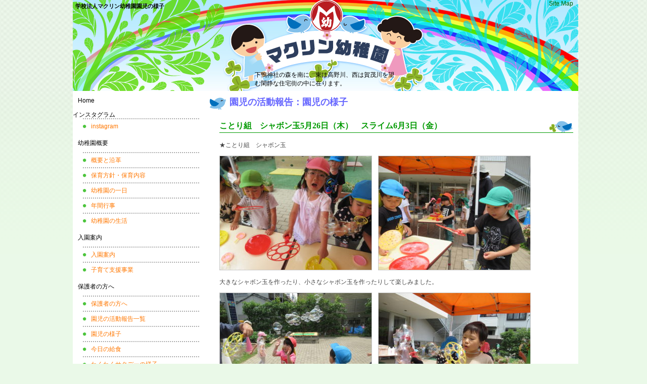

--- FILE ---
content_type: text/html; charset=UTF-8
request_url: https://www.mclean.ed.jp/photo/20220607164313.html
body_size: 17104
content:
<?xml version="1.0" encoding="UTF-8"?>
<!DOCTYPE html PUBLIC "-//W3C//DTD XHTML 1.0 Strict//EN" "http://www.w3.org/TR/xhtml1/DTD/xhtml1-strict.dtd">
<html xmlns="http://www.w3.org/1999/xhtml" lang="ja">
<head profile="http://gmpg.org/xfn/11">
<meta http-equiv="Content-Type" content="text/html; charset=utf-8" />
<title>2022年6月7日 | 学校法人マクリン幼稚園  </title>
<link rel='dns-prefetch' href='//s.w.org' />
		<script type="text/javascript">
			window._wpemojiSettings = {"baseUrl":"https:\/\/s.w.org\/images\/core\/emoji\/11\/72x72\/","ext":".png","svgUrl":"https:\/\/s.w.org\/images\/core\/emoji\/11\/svg\/","svgExt":".svg","source":{"concatemoji":"https:\/\/www.mclean.ed.jp\/wp-includes\/js\/wp-emoji-release.min.js?ver=4.9.28"}};
			!function(e,a,t){var n,r,o,i=a.createElement("canvas"),p=i.getContext&&i.getContext("2d");function s(e,t){var a=String.fromCharCode;p.clearRect(0,0,i.width,i.height),p.fillText(a.apply(this,e),0,0);e=i.toDataURL();return p.clearRect(0,0,i.width,i.height),p.fillText(a.apply(this,t),0,0),e===i.toDataURL()}function c(e){var t=a.createElement("script");t.src=e,t.defer=t.type="text/javascript",a.getElementsByTagName("head")[0].appendChild(t)}for(o=Array("flag","emoji"),t.supports={everything:!0,everythingExceptFlag:!0},r=0;r<o.length;r++)t.supports[o[r]]=function(e){if(!p||!p.fillText)return!1;switch(p.textBaseline="top",p.font="600 32px Arial",e){case"flag":return s([55356,56826,55356,56819],[55356,56826,8203,55356,56819])?!1:!s([55356,57332,56128,56423,56128,56418,56128,56421,56128,56430,56128,56423,56128,56447],[55356,57332,8203,56128,56423,8203,56128,56418,8203,56128,56421,8203,56128,56430,8203,56128,56423,8203,56128,56447]);case"emoji":return!s([55358,56760,9792,65039],[55358,56760,8203,9792,65039])}return!1}(o[r]),t.supports.everything=t.supports.everything&&t.supports[o[r]],"flag"!==o[r]&&(t.supports.everythingExceptFlag=t.supports.everythingExceptFlag&&t.supports[o[r]]);t.supports.everythingExceptFlag=t.supports.everythingExceptFlag&&!t.supports.flag,t.DOMReady=!1,t.readyCallback=function(){t.DOMReady=!0},t.supports.everything||(n=function(){t.readyCallback()},a.addEventListener?(a.addEventListener("DOMContentLoaded",n,!1),e.addEventListener("load",n,!1)):(e.attachEvent("onload",n),a.attachEvent("onreadystatechange",function(){"complete"===a.readyState&&t.readyCallback()})),(n=t.source||{}).concatemoji?c(n.concatemoji):n.wpemoji&&n.twemoji&&(c(n.twemoji),c(n.wpemoji)))}(window,document,window._wpemojiSettings);
		</script>
		<style type="text/css">
img.wp-smiley,
img.emoji {
	display: inline !important;
	border: none !important;
	box-shadow: none !important;
	height: 1em !important;
	width: 1em !important;
	margin: 0 .07em !important;
	vertical-align: -0.1em !important;
	background: none !important;
	padding: 0 !important;
}
</style>
<link rel='stylesheet' id='contact-form-7-css'  href='https://www.mclean.ed.jp/wp-content/plugins/contact-form-7/includes/css/styles.css?ver=5.1.9' type='text/css' media='all' />
<script type='text/javascript' src='https://www.mclean.ed.jp/wp-includes/js/jquery/jquery.js?ver=1.12.4'></script>
<script type='text/javascript' src='https://www.mclean.ed.jp/wp-includes/js/jquery/jquery-migrate.min.js?ver=1.4.1'></script>
<link rel='https://api.w.org/' href='https://www.mclean.ed.jp/wp-json/' />
		<style type="text/css">.recentcomments a{display:inline !important;padding:0 !important;margin:0 !important;}</style>
		<meta http-equiv="Content-Style-Type" content="text/css" />
<meta http-equiv="Content-Script-Type" content="text/javascript" />
<link rel="stylesheet" href="https://www.mclean.ed.jp/wp-content/themes/makurin-a1/style.css" type="text/css" />
<link rel="alternate" type="application/atom+xml" title="Atom 0.3" href="https://www.mclean.ed.jp/feed/atom" />
<link rel="pingback" href="https://www.mclean.ed.jp/xmlrpc.php" />
<script type="text/javascript" src="https://www.mclean.ed.jp/wp-content/themes/makurin-a1/iepngfix.js"></script>  
</head>

<body >
<div class="wrap">
<div class="header">
<h1>学校法人マクリン幼稚園園児の様子</h1>
<div class="headnavi"><ul id="menu-menu2" class="headnenu"><li id="menu-item-597" class="menu-item menu-item-type-post_type menu-item-object-page menu-item-597"><a href="https://www.mclean.ed.jp/sitemap">Site Map</a></li>
</ul></div><p class="head-desc">下鴨神社の森を南に、東は高野川、西は賀茂川を望む閑静な住宅街の中に在ります。</p>

<h2><a href="https://www.mclean.ed.jp/"><img src="https://www.mclean.ed.jp/wp-content/themes/makurin-a1/imgs/head_h2.gif" width="360" height="80" alt="学校法人マクリン幼稚園" ></a></h2>
</div>
<div class="content">
<div class="side"><div class="navi"><ul id="menu-menu1" class="menu"><li id="menu-item-588" class="menu-home menu-cat menu-item menu-item-type-post_type menu-item-object-page menu-item-home menu-item-588"><a href="https://www.mclean.ed.jp/">Home</a></li>
<li id="menu-item-19000" class="menu-item menu-item-type-custom menu-item-object-custom menu-item-has-children menu-item-19000"><a href="/">インスタグラム</a>
<ul class="sub-menu">
	<li id="menu-item-19001" class="menu-item menu-item-type-custom menu-item-object-custom menu-item-19001"><a href="https://www.instagram.com/mclean_kindergarten">instagram</a></li>
</ul>
</li>
<li id="menu-item-583" class="menu-iin menu-cat menu-item menu-item-type-custom menu-item-object-custom menu-item-has-children menu-item-583"><a href="#">幼稚園概要</a>
<ul class="sub-menu">
	<li id="menu-item-592" class="menu-item menu-item-type-post_type menu-item-object-page menu-item-592"><a href="https://www.mclean.ed.jp/outline">概要と沿革</a></li>
	<li id="menu-item-591" class="menu-item menu-item-type-post_type menu-item-object-page menu-item-591"><a href="https://www.mclean.ed.jp/feature">保育方針・保育内容</a></li>
	<li id="menu-item-598" class="menu-item menu-item-type-post_type menu-item-object-page menu-item-598"><a href="https://www.mclean.ed.jp/day">幼稚園の一日</a></li>
	<li id="menu-item-590" class="menu-item menu-item-type-post_type menu-item-object-page menu-item-590"><a href="https://www.mclean.ed.jp/event">年間行事</a></li>
	<li id="menu-item-589" class="menu-item menu-item-type-post_type menu-item-object-page menu-item-589"><a href="https://www.mclean.ed.jp/oneday">幼稚園の生活</a></li>
</ul>
</li>
<li id="menu-item-584" class="menu-shinryo menu-cat menu-item menu-item-type-custom menu-item-object-custom menu-item-has-children menu-item-584"><a href="#">入園案内</a>
<ul class="sub-menu">
	<li id="menu-item-594" class="menu-item menu-item-type-post_type menu-item-object-page menu-item-594"><a href="https://www.mclean.ed.jp/appri">入園案内</a></li>
	<li id="menu-item-593" class="menu-item menu-item-type-post_type menu-item-object-page menu-item-593"><a href="https://www.mclean.ed.jp/misyuenji">子育て支援事業</a></li>
</ul>
</li>
<li id="menu-item-31" class="menu-cat menu-item menu-item-type-custom menu-item-object-custom current-menu-ancestor current-menu-parent menu-item-has-children menu-item-31"><a href="#">保護者の方へ</a>
<ul class="sub-menu">
	<li id="menu-item-32" class="menu-item menu-item-type-post_type menu-item-object-page menu-item-32"><a href="https://www.mclean.ed.jp/guardian">保護者の方へ</a></li>
	<li id="menu-item-33" class="menu-item menu-item-type-post_type menu-item-object-page current_page_parent menu-item-33"><a href="https://www.mclean.ed.jp/topics">園児の活動報告一覧</a></li>
	<li id="menu-item-452" class="menu-item menu-item-type-taxonomy menu-item-object-category current-menu-item menu-item-452"><a href="https://www.mclean.ed.jp/category/photo">園児の様子</a></li>
	<li id="menu-item-7781" class="menu-item menu-item-type-custom menu-item-object-custom menu-item-7781"><a href="/lunch/">今日の給食</a></li>
	<li id="menu-item-453" class="menu-item menu-item-type-taxonomy menu-item-object-category menu-item-453"><a href="https://www.mclean.ed.jp/category/mishuenji">わくわくサタデーの様子</a></li>
	<li id="menu-item-887" class="menu-item menu-item-type-post_type menu-item-object-page menu-item-887"><a href="https://www.mclean.ed.jp/gallery">ギャラリー</a></li>
	<li id="menu-item-7786" class="menu-item menu-item-type-taxonomy menu-item-object-category menu-item-7786"><a href="https://www.mclean.ed.jp/category/lunch">今日の給食</a></li>
	<li id="menu-item-10035" class="menu-item menu-item-type-post_type menu-item-object-page menu-item-10035"><a href="https://www.mclean.ed.jp/mclean-family">マクリンファミリー</a></li>
</ul>
</li>
</ul></div>
<div class="side_lunch">
	
	<h3>１２月１５日（月）</h3><img class="alignnone size-medium wp-image-19331" src="https://www.mclean.ed.jp/wp-content/uploads/2025/12/IMG_2118-300x200.jpg" alt="" width="300" height="200" />	
	</div>
<div class="side_en_info">
学校法人 マクリン幼稚園
<img src = "https://www.mclean.ed.jp/wp-content/themes/makurin-a1/imgs/makurin-ensha_r.jpg" alt = "学校法人 マクリン幼稚園">
<p>〒606-0816<br />
京都市左京区下鴨松ノ木町64番地の5<br />

TEL:075-701-2931<br />
FAX:075-701-2172</p>
<img src = "https://www.mclean.ed.jp/wp-content/themes/makurin-a1/imgs/map.jpg" alt = "学校法人 マクリン幼稚園">
</div>

</div>	
	
<div class="main %e3%81%93%e3%81%a8%e3%82%8a%e7%b5%84%e3%80%80%e3%82%b7%e3%83%a3%e3%83%9c%e3%83%b3%e7%8e%895%e6%9c%8826%e6%97%a5%ef%bc%88%e6%9c%a8%ef%bc%89%e3%80%80%e3%82%b9%e3%83%a9%e3%82%a4%e3%83%a06%e6%9c%883">

<h2>
園児の活動報告：園児の様子</h2>

<div class="entry" id="post14113">



<div class="entry-body">
<h3><a href="https://www.mclean.ed.jp/photo/20220607164313.html">ことり組　シャボン玉5月26日（木）　スライム6月3日（金）</a></h3>


<p>★ことり組　シャボン玉</p>
<p><img class="alignnone size-medium wp-image-14114" src="https://www.mclean.ed.jp/wp-content/uploads/2022/06/IMG_2028-300x225.jpg" alt="" width="300" height="225" srcset="https://www.mclean.ed.jp/wp-content/uploads/2022/06/IMG_2028-300x225.jpg 300w, https://www.mclean.ed.jp/wp-content/uploads/2022/06/IMG_2028-768x576.jpg 768w, https://www.mclean.ed.jp/wp-content/uploads/2022/06/IMG_2028-1024x768.jpg 1024w" sizes="(max-width: 300px) 100vw, 300px" />　<img class="alignnone size-medium wp-image-14117" src="https://www.mclean.ed.jp/wp-content/uploads/2022/06/IMG_2039-300x225.jpg" alt="" width="300" height="225" srcset="https://www.mclean.ed.jp/wp-content/uploads/2022/06/IMG_2039-300x225.jpg 300w, https://www.mclean.ed.jp/wp-content/uploads/2022/06/IMG_2039-768x576.jpg 768w, https://www.mclean.ed.jp/wp-content/uploads/2022/06/IMG_2039-1024x768.jpg 1024w" sizes="(max-width: 300px) 100vw, 300px" /></p>
<p>大きなシャボン玉を作ったり、小さなシャボン玉を作ったりして楽しみました。</p>
<p><img class="alignnone size-medium wp-image-14116" src="https://www.mclean.ed.jp/wp-content/uploads/2022/06/IMG_2044-300x225.jpg" alt="" width="300" height="225" srcset="https://www.mclean.ed.jp/wp-content/uploads/2022/06/IMG_2044-300x225.jpg 300w, https://www.mclean.ed.jp/wp-content/uploads/2022/06/IMG_2044-768x576.jpg 768w, https://www.mclean.ed.jp/wp-content/uploads/2022/06/IMG_2044-1024x768.jpg 1024w" sizes="(max-width: 300px) 100vw, 300px" />　<img class="alignnone size-medium wp-image-14115" src="https://www.mclean.ed.jp/wp-content/uploads/2022/06/IMG_2046-300x225.jpg" alt="" width="300" height="225" srcset="https://www.mclean.ed.jp/wp-content/uploads/2022/06/IMG_2046-300x225.jpg 300w, https://www.mclean.ed.jp/wp-content/uploads/2022/06/IMG_2046-768x576.jpg 768w, https://www.mclean.ed.jp/wp-content/uploads/2022/06/IMG_2046-1024x768.jpg 1024w" sizes="(max-width: 300px) 100vw, 300px" /></p>
<p>空高く飛んでいくシャボン玉を見て「まて～」と追いかけて楽しんだり、誰が遠くまで飛ばせるかを競争していました。</p>
<p>&nbsp;</p>
<p>★ことり組　スライム</p>
<p>洗面器に絵の具、洗濯のり、ホウ砂水を入れて混ぜ、スライムを作りました！</p>
<p><img class="alignnone size-medium wp-image-14119" src="https://www.mclean.ed.jp/wp-content/uploads/2022/06/IMG_1931-300x225.jpg" alt="" width="300" height="225" srcset="https://www.mclean.ed.jp/wp-content/uploads/2022/06/IMG_1931-300x225.jpg 300w, https://www.mclean.ed.jp/wp-content/uploads/2022/06/IMG_1931-768x576.jpg 768w, https://www.mclean.ed.jp/wp-content/uploads/2022/06/IMG_1931-1024x768.jpg 1024w" sizes="(max-width: 300px) 100vw, 300px" /> <img class="alignnone size-medium wp-image-14120" src="https://www.mclean.ed.jp/wp-content/uploads/2022/06/IMG_1924-300x225.jpg" alt="" width="300" height="225" srcset="https://www.mclean.ed.jp/wp-content/uploads/2022/06/IMG_1924-300x225.jpg 300w, https://www.mclean.ed.jp/wp-content/uploads/2022/06/IMG_1924-768x576.jpg 768w, https://www.mclean.ed.jp/wp-content/uploads/2022/06/IMG_1924-1024x768.jpg 1024w" sizes="(max-width: 300px) 100vw, 300px" /></p>
<p><img class="alignnone size-medium wp-image-14123" src="https://www.mclean.ed.jp/wp-content/uploads/2022/06/IMG_2113-300x225.jpg" alt="" width="300" height="225" srcset="https://www.mclean.ed.jp/wp-content/uploads/2022/06/IMG_2113-300x225.jpg 300w, https://www.mclean.ed.jp/wp-content/uploads/2022/06/IMG_2113-768x576.jpg 768w, https://www.mclean.ed.jp/wp-content/uploads/2022/06/IMG_2113-1024x768.jpg 1024w" sizes="(max-width: 300px) 100vw, 300px" /></p>
<p>同じ机のお友だちと力を合わせてまぜまぜ☆</p>
<p>「固くなってる！」「おもたーい」と感触の変わる様子を楽しみました♪</p>
<p><img class="alignnone size-medium wp-image-14122" src="https://www.mclean.ed.jp/wp-content/uploads/2022/06/IMG_1942-300x225.jpg" alt="" width="300" height="225" srcset="https://www.mclean.ed.jp/wp-content/uploads/2022/06/IMG_1942-300x225.jpg 300w, https://www.mclean.ed.jp/wp-content/uploads/2022/06/IMG_1942-768x576.jpg 768w, https://www.mclean.ed.jp/wp-content/uploads/2022/06/IMG_1942-1024x768.jpg 1024w" sizes="(max-width: 300px) 100vw, 300px" />　<img class="alignnone size-medium wp-image-14121" src="https://www.mclean.ed.jp/wp-content/uploads/2022/06/IMG_1955-300x225.jpg" alt="" width="300" height="225" srcset="https://www.mclean.ed.jp/wp-content/uploads/2022/06/IMG_1955-300x225.jpg 300w, https://www.mclean.ed.jp/wp-content/uploads/2022/06/IMG_1955-768x576.jpg 768w, https://www.mclean.ed.jp/wp-content/uploads/2022/06/IMG_1955-1024x768.jpg 1024w" sizes="(max-width: 300px) 100vw, 300px" /></p>
<p><img class="alignnone size-medium wp-image-14124" src="https://www.mclean.ed.jp/wp-content/uploads/2022/06/IMG_2148-300x225.jpg" alt="" width="300" height="225" srcset="https://www.mclean.ed.jp/wp-content/uploads/2022/06/IMG_2148-300x225.jpg 300w, https://www.mclean.ed.jp/wp-content/uploads/2022/06/IMG_2148-768x576.jpg 768w, https://www.mclean.ed.jp/wp-content/uploads/2022/06/IMG_2148-1024x768.jpg 1024w" sizes="(max-width: 300px) 100vw, 300px" />　<img class="alignnone size-medium wp-image-14126" src="https://www.mclean.ed.jp/wp-content/uploads/2022/06/IMG_2137-300x225.jpg" alt="" width="300" height="225" srcset="https://www.mclean.ed.jp/wp-content/uploads/2022/06/IMG_2137-300x225.jpg 300w, https://www.mclean.ed.jp/wp-content/uploads/2022/06/IMG_2137-768x576.jpg 768w, https://www.mclean.ed.jp/wp-content/uploads/2022/06/IMG_2137-1024x768.jpg 1024w" sizes="(max-width: 300px) 100vw, 300px" /></p>
<p>びよーんと伸ばしたり、こねてお餅を作ったり、お友だちと合体して巨大スライムにしたりして遊びましたよ！</p>
<p>楽しかったね♪</p>
<p>&nbsp;</p>
</div>






</div>


<div class="post_previous"></div>
<div class="post_next"></div>
<div class="clear">&nbsp;</div>






</div>


<div class="clear"></div>
</div><!--content-->


<div class="footer">
<h3><a href="https://www.mclean.ed.jp/">学校法人マクリン幼稚園</a> &copy;2026</h3>

</div>

<script type="text/javascript">

  var _gaq = _gaq || [];
  _gaq.push(['_setAccount', 'UA-30702298-1']);
  _gaq.push(['_trackPageview']);

  (function() {
    var ga = document.createElement('script'); ga.type = 'text/javascript'; ga.async = true;
    ga.src = ('https:' == document.location.protocol ? 'https://ssl' : 'http://www') + '.google-analytics.com/ga.js';
    var s = document.getElementsByTagName('script')[0]; s.parentNode.insertBefore(ga, s);
  })();

</script>

<script type="text/javascript" src="http://www.doigeka.com/cgi-bin/acc/acctag.js"></script>

</div>
<script type='text/javascript'>
/* <![CDATA[ */
var wpcf7 = {"apiSettings":{"root":"https:\/\/www.mclean.ed.jp\/wp-json\/contact-form-7\/v1","namespace":"contact-form-7\/v1"}};
/* ]]> */
</script>
<script type='text/javascript' src='https://www.mclean.ed.jp/wp-content/plugins/contact-form-7/includes/js/scripts.js?ver=5.1.9'></script>
<script type='text/javascript' src='https://www.mclean.ed.jp/wp-includes/js/wp-embed.min.js?ver=4.9.28'></script>
</body>
</html>

--- FILE ---
content_type: text/css
request_url: https://www.mclean.ed.jp/wp-content/themes/makurin-a1/style.css
body_size: 14480
content:
@charset "utf-8";

.xe-warning{display:none}
/*
	GENERAL STYLES
*/

*{
	margin: 0;
	padding: 0;
	border: 0;
	outline: 0;
	vertical-align: baseline;
	background: transparent;
}
body,ul,ol,dl,table{font-family: "メイリオ", "ＭＳ Ｐゴシック", sans-serif;font-size:12px;}
ol, ul						{list-style-position:outside; margin-left:1.5em}
blockquote, q				{ quotes: none; }
blockquote:before,
blockquote:after,
q:before, q:after			{ content: ''; content: none; }
:focus						{ outline: 0; }
ins							{ text-decoration: none; }
del							{ text-decoration: line-through; }
table						{ border-collapse: collapse; border-spacing: 0; }
caption,th,td{text-align:left;vertical-align:top}
img{border:0}


/*
	LAYOUT TOOLS
*/
.floatLeft 					{ float: left; }
.floatRight					{ float: right; }
.clear						{ clear: both; font-size: 1px;line-height:1px;}
.layoutCenter				{ margin: 0 auto; }
.textCenter					{ text-align: center; }
.textRight					{ text-align: right; }
.textLeft					{ text-align: left; }

/*
	PRINT TOOLS
*/
.page-break 				{ page-break-before: always; }

/*
	TYPOGRAPHIC TOOLS
*/
.error						{ border: 1px solid #fb4343; padding: 3px; color: #fb4343; }
.warning					{ border: 1px solid #d4ac0a; padding: 3px; color: #d4ac0a; }
.success					{ border: 1px solid #149b0d; padding: 3px; color: #149b0d; }
.callOut					{ font-size: 125%; font-weight: bold; }
.strikeOut					{ text-decoration: line-through; }
.underline					{ text-decoration: underline; }
.resetTypeStyle				{ font-weight: normal; font-style: normal; font-size: 100%; 
							  text-decoration: none; word-spacing: normal; 
					  		  letter-spacing: 0px; text-transform: none; text-indent: 0px; }

/*
	DISPLAY VALUES
*/
.hide						{ display: none; }
.show						{ display: block; }
.invisible					{ visibility: hidden; }

/*
	CAPTIONS
*/
.aligncenter,
div.aligncenter				{ display: block; margin-left: auto; margin-right: auto; }
.wp-caption					{ border: 1px solid #C9C9C9; text-align: center; background-color: #F3F3F3; padding-top: 4px;
							  margin:0 10px 10px 10px; -moz-border-radius: 3px; -khtml-border-radius: 3px;
							  -webkit-border-radius: 3px; border-radius: 3px; }
.wp-caption img				{ margin: 0; padding: 0; border: 0 none; }
.wp-caption
p.wp-caption-text			{ font-size: 11px; line-height: 17px; padding: 0 4px 5px; margin: 0; }

/*
	IMAGES
*/
p img						{ padding: 0; max-width: 100%; border:1px solid #C9C9C9; }
img.centered				{ display: block; margin-left: auto; margin-right: auto; }
img.aligncenter				{ display: block; margin-left: auto; margin-right: auto; text-align:center; }
img.alignright				{ padding: 4px; margin: 0 0 2px 7px; display: inline; }
img.alignleft				{ padding: 4px; margin: 0 7px 2px 0; display: inline; }
.alignright					{ float: right; }
.alignleft					{ float: left; }

/*
	CLEARFIX
*/
div							{ zoom:1; }

/*******************/

/*
	ORIGINAL
*/
table						{ border:1px solid #C9C9C9; margin:10px; }
table th					{ background: #F3F3F3; border:1px solid #C9C9C9; font-weight:bold; padding:4px; text-align:center; }
table td					{ background: #FFFFFF; border:1px solid #C9C9C9; padding:4px; }
blockquote					{ border-left: 10px solid #0A0C0D; margin:20px; padding:10px; text-align: left; }
blockquote p				{ margin:.4em 0 .4em 0; }
.imedisabled				{ ime-mode: disabled; }
input						{ border:1px solid #C9C9C9; padding:3px 4px; }
textarea					{ border:1px solid #C9C9C9; padding:3px 4px; }
.more-link					{ }
.bold						{ font-weight:bold; }


body{text-align:center;
background:#eaf9e8 url(imgs/bg_body.gif) repeat-x top;}
.wrap{text-align:left;margin:0px auto;
width:1000px;}
.header,.content,.footer{width:1000px;margin:0px 4px}
.header{height:180px;background: url(imgs/bg_head.jpg) no-repeat;position:relative}
.content{background-color:#fff}
.side{width:250px;float:left;margin-right:20px}
.main{padding:12px 0px;float:left;width:720px;}
.footer{padding:10px 0px;border-bottom:1px solid #00a90b;}


/*
	HEADER
*/
.header h1{font-size:93%;padding:5px;float:left}
.header h2{}
.header .head-desc{position:absolute;top:140px;left:360px;width:280px}
.headnavi{float:right;}
.headnavi ul{list-style-type:none}
.headnavi a{color:#060;text-decoration:none;margin-right:10px}
.headnavi a:hover{color:#900}


/*sidebar*/
.side img{max-width:100%;height:auto}
.side .navi{margin-bottom:20px}
.navi a{display:block;text-decoration:none;color:#000;}
.menu-cat{background-repeat: no-repeat;background-position:left top;}
.menu-cat a{display:block;height:39px;line-height:39px;padding-left:10px;cursor: default;z-index:10;position:relative}
.navi .sub-menu{margin-left:20px;margin-top:-2px;z-index:0;position:relative}
.navi .sub-menu a{background:url("imgs/menu_point.gif") no-repeat left center;padding:8px 0px 8px 16px;height:auto;border-top:2px dotted #aaa;line-height:1em;color:#f70;}
.side .side_en_info{margin-left:10px}
.navi .sub-menu a,.menu-home a{cursor: pointer}
.navi .sub-menu a:hover{color:#f30}

.side ul	{list-style-type:none;margin:0px}

.side .side_lunch{margin-left:10px;margin-bottom:20px}




/*toppage*/
.main.top{padding-top:0px;background:url("imgs/bg_tree.jpg") no-repeat right 80px}
.top .entry{clear:left}
.top .entry-body{margin:10px;clear:left}
.top .topimage{margin-top:10px;width:310px;float:left;margin-left:10px}
.top .wn{margin-top:10px;width:390px;margin-left:320px}
.top .wn h3{font:bold 16px serif;color:#f33}
.top .wn table{margin:0px;border-style:none;width:99%}
.top .wn tr{border-bottom:1px dotted #ccc}
.top .wn td,.top .wn th{border-style:none;background-color:transparent;text-align:left;}
.top .wn th{font-weight:normal;color:#393}
.top .topcopy{clear:left;padding-top:15px;margin-bottom:20px}
.top .topcopy p{border:1px solid #093;padding:10px}
.top .top_kosodate img{float:left;margin-right:15px}
.top .top_kosodate h3{margin-bottom:0px}
.top .top_kosodate h4{padding-top:15px;margin-bottom:5px}

.top .keijiban{border:2px solid #960;background-color:#fda;margin-top:15px;width:300px}
.top .keijiban h3{color:#fff;background-color:#960;text-align:center}
.top .keijiban .keijiban_text{padding:5px}


.top-topics{border:3px double #fd6;padding:1em 2em;border-radius:1em}
.top .top-topics h2{margin-bottom:0.5em}
.top .top-topics h2 a{color:#666}
.entry .top-topics h3{font:bold 14px sans-serif;border-style:none;margin-bottom:5px;background-image:none}
.entry .top-topics h3 a{text-decoration:none;color:#f40;font-weight:normal}
.entry .top-topics p{margin-bottom:1em}
.entry .top-topics p a{text-decoration:none;}
.entry .top-topics .top-topic-cont{overflow:hidden;background:url("imgs/bg_toptopics.gif") no-repeat right bottom}
.top_katsudo_img{float:left;margin-right:10px;height:90px}



/*
	ENTRY
*/
.entry{color:#444;margin-bottom:20px}
.main h2{ background:url("imgs/bg_h2.gif") no-repeat left center ;padding-left:40px;font-size:18px;font-family:serif;color:#66f;line-height:27px;;min-height:27px}
.main h2,.entry h3{font-family:'san-serif';}
.entry h3 a{text-decoration:none;color:#090;}
.entry h3{color:#090;font-size:16px;border-bottom:1px solid #090;background:url("imgs/bg_h3.gif") no-repeat right top;min-height:23px;line-height:23px}
.entry h4{color:#c40;font-size:14px;}
.entry h5{color:#444;font-size:13px;}


.main h2,.entry h3,.entry h4,.entry h5{margin-bottom:1em;clear:both;line-height:1.2em;}

.entry p.exerpt				{ border:1px dotted #C9C9C9; margin:10px; padding:10px; }
.entry-body					{margin:20px 0px 20px 20px;}
.entry-body p				{ margin-bottom:1em; }
.entry-body blockquote p	{ margin:0; }
.entry-body ul				{ margin-bottom:1em ;margin-left:0px; }
.entry-body ol				{ margin:10px 20px; }
.entry-body dl				{ margin:10px 15px; }
.entry-body dl dt			{ font-weight:bold; }
.entry-body dl dd			{ margin:0 20px; }
.entry-body ul li			{ list-style-type:disc; list-style-position:outside; margin-left:1em; }

.entry-body .photo_box{float:left;margin:3px;text-align:center;}
.entry-body .photo_box p{text-align:left;margin:3px;font-size:93%;line-height:1em;margin-top:0px;margin-bottom:10px}
.entry-body .photo_box.column4{width:168px}
.entry-body .photo_box.column4 img{width:168px}
.entry-body .photo_box.column3{width:200px}
.entry-body .photo_box.column3 img{width:200px}

.entry-footer				{ text-align:right; }

ul.tags						{ text-align:right; }
ul.tags li					{ float:right; background:url(images/tag.gif) no-repeat left center; padding-left:18px; margin-left:5px; }
span.author					{ background:url(images/author.gif) no-repeat left center; padding-left:18px; }
span.category				{ background:url(images/category.gif) no-repeat left center; padding-left:18px; }
span.comment				{ background:url(images/comment.gif) no-repeat left center; padding-left:18px; }
span.datetime				{ background:url(images/datetime.gif) no-repeat left center; padding-left:18px; }
span.edit					{ background:url(images/edit.gif) no-repeat left center; padding-left:18px; }
span.rss					{ background:url(images/rss_feed.gif) no-repeat left center; padding-left:22px;}

div.post_navi				{ background:#F3F3F3; border:1px solid #C9C9C9;margin:0px 30px}
div.post_previous			{ float:left; margin:10px 0 10px 10px; ; }
div.post_next{ float:right; text-align:right; margin:10px 10px 10px 0;  }
div.breadcrumb{ margin-bottom:15px; }

div.related_posts			{}
div.related_posts_head		{ background:#F3F3F3; border:1px solid #C9C9C9; font-weight:bold; line-height:2em;
							  margin:0 0 10px 0; padding:3px 10px; }
ul.st-related-posts			{ background:#FFFFFF; margin-left:15px; position:relative; }
ul.st-related-posts li		{ background:#FFFFFF url(images/post.gif) no-repeat; padding-left: 25px; margin:0; }
div.related_posts			{ margin:30px 0; }

div.adv						{ background:#F3F3F3; border:1px solid #C9C9C9; margin:20px 0; padding:15px; }
#searchform					{ background:#F3F3F3; padding:10px 0; text-align:center; }
div.comment					{ margin:30px}
div.comment p				{ padding-left:15px; }
.nocomments					{ display:none; }
.comments-head				{ background:#F3F3F3; border:1px solid #C9C9C9;  margin:0 0 10px 0; padding:3px 10px;font-weight:normal ;font-size:12px}
.comment-footer				{ margin:-5px 0 20px 0; }
div.comment #author			{ width:200px; }
div.comment #email			{ width:200px; }
div.comment #url			{ width:200px; }
div.comment #comment		{ width:500px; }
ul.commentlist				{ padding-left: 15px; }
ul.commentlist .reply		{ margin-bottom:10px; }
ul.commentlist
li ul.children				{ padding-left:25px; }
div.comment-navi			{ margin-top:10px; }
#trackbackurl				{ width:500px; }

.ddsg-wrapper ul			{ margin:5px 10px; }
.ddsg-wrapper ul li			{ list-style-image:none; list-style-type:none; width:100%; }
.ddsg-wrapper ul li			{ margin-left:20px; background:#FFFFFF url(images/post.gif) no-repeat;padding-left: 25px;}
ul.archive li				{ background:#FFFFFF url(images/post.gif) no-repeat; list-style-image:none;
							  list-style-type:none; padding-left: 25px; }

/*
	WP-PAGENAVI
*/
.wp-pagenavi				{ text-align:center; line-height:2em; }
.wp-pagenavi a,
.wp-pagenavi a:link			{ padding: 2px 4px 2px 4px;	margin: 2px; text-decoration: none;	border: 1px solid #0A0C0D;
							  color: #0A0C0D; background-color: #FFFFFF; }
.wp-pagenavi a:visited		{ padding: 2px 4px 2px 4px;	margin: 2px; text-decoration: none;	border: 1px solid #0A0C0D;
							  color: #0A0C0D; background-color: #FFFFFF; }
.wp-pagenavi a:hover		{ border: 1px solid #0A0C0D; color: #FFFFFF; background-color: #0A0C0D; }
.wp-pagenavi a:active		{ padding: 2px 4px 2px 4px; margin: 2px; text-decoration: none; border: 1px solid #C9C9C9;
							  color: #C9C9C9; background-color: #FFFFFF; }
.wp-pagenavi span.pages 	{ padding: 2px 4px 2px 4px;	margin: 2px 2px 2px 2px; color: #C9C9C9; }
.wp-pagenavi span.current 	{ padding: 2px 4px 2px 4px; margin: 2px; font-weight: bold; border: 1px solid #C9C9C9;
							  color: #C9C9C9; background-color: #FFFFFF; }
.wp-pagenavi span.extend 	{ padding: 2px 4px 2px 4px; margin: 2px; border: 1px solid #C9C9C9;
						  	  color: #C9C9C9; background-color: #FFFFFF; }


/*
	FOOTER
*/

.footer h3{border-top:1px solid #00a90b;padding:5px;text-align:right;font-size:12px;font-weight:normal}
.footer h3 a{color:#666;text-decoration:none;}

/* day */
.main.day  .day_box h3,.main.event .event_box h3{border-style:none;background-image:none}
.main.day .day_box{background-position:left top;background-repeat:no-repeat;overflow:hidden;margin-bottom:20px}

.main.day  .day_box h3{padding:40px 0px 0px 110px;font-size:138.5%;margin-bottom:10px;}
.main.day .day_box p.h3_read{margin-left:110px}
.main.day .day_box img{width:200px}
.main.day .day_box .day_photo{width:200px;float:left;margin-right:5px}
.main.day .day_box.day830 {background-image:url("imgs/day_830.jpg")}
.main.day .day_box.day900 {background-image:url("imgs/day_900.jpg")}
.main.day .day_box.day1000 {background-image:url("imgs/day_1000.jpg")}
.main.day .day_box.day1130 {background-image:url("imgs/day_1130.jpg")}
.main.day .day_box.day100 {background-image:url("imgs/day_100.jpg")}
.main.day .day_box.day130 {background-image:url("imgs/day_130.jpg")}
.main.day .day_box.day200 {background-image:url("imgs/day_200.jpg")}

.main.event .event_box{clear:both}
.main.event .event_box h3{background:url("imgs/event_month.jpg") no-repeat left top;font-size:80px;color:#fff;padding-left:18px;line-height:100px;height:100px;width:100px;float:left;margin-bottom:0px}
.main.event .event_box h4{clear:none;line-height:1.4em;padding-top:10px;margin-bottom:2px}

.main.event .event_box .event_photo{width:200px;float:left;margin-right:5px}
.main.event .event_box .event_photo img{width:200px}
.main.event .event_10 h3,.main.event .event_11 h3,.main.event .event_12 h3{font-size:60px;padding-left:10px;letter-spacing:-15px}

.main.event .event_topics{border:1px solid #0af;padding:10px 10px 0px;margin-bottom:20px}
.main.event .event_topics h4{clear:none;margin-bottom:0px;font-size:13px}
.main.event .event_topics .event_topics_box{clear:left;margin-bottom:5px}
.main.event .event_topics a{text-decoration:none}
/* gallery */
.main.gallery .entry-body a{float:left;margin:2px;line-height:0px}
.main.gallery .entry-body a img{width:150px;height:150px}


@media print {
.side,.header,.footer,.entry-footer{display:none}
.toppage .side,.toppage .header,.toppage .footer,.toppage .entry-footer{display:block}

}








.ennnai_news_01 ul.dl li{list-style-type:none;margin-bottom:1em}
.ennnai_news_01 ul.dl li a{background:url("imgs/icon_pdf.gif") no-repeat left center;padding:5px 40px;background-size:contain;line-height:24px;color:#000}
.ennnai_news_01 ul.dl li a:hover{opacity:0.7}

